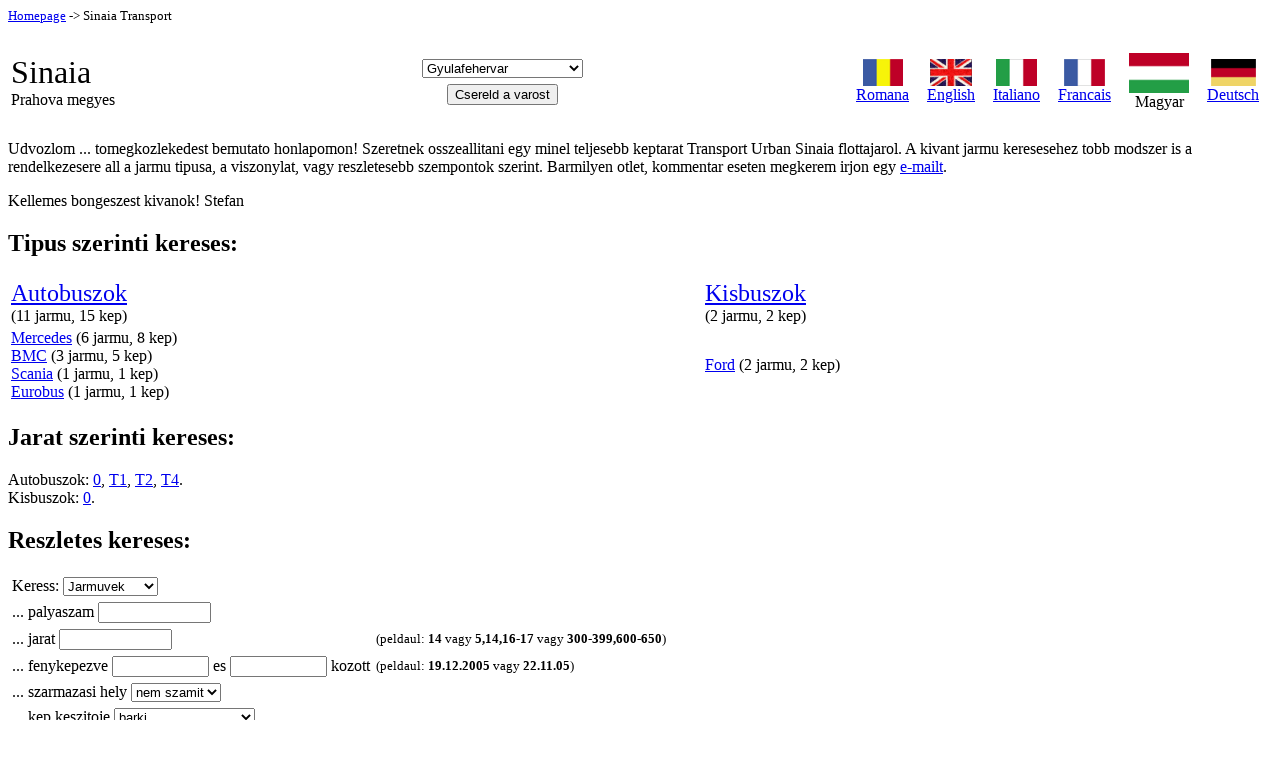

--- FILE ---
content_type: text/html; charset=UTF-8
request_url: http://sinaia.stfp.net/?la=M&ppr=3
body_size: 6901
content:

<HTML><HEAD><TITLE>Tomegkozlekedes Sinaia</TITLE></HEAD><BODY>
<FORM METHOD="GET">
<FONT SIZE="-1"><A HREF="http://stfp.net/">Homepage</A> -> Sinaia Transport</FONT><P>
<TABLE BORDER="0" WIDTH=100%><TR ALIGN=LEFT>
<TD WIDTH="12%" ALIGN="LEFT">
<FONT SIZE="+3">Sinaia</FONT>
<BR>Prahova megyes</TD><TD ALIGN="CENTER"><TABLE CELLPADDING="2"><TR ALIGN="CENTER"><TD><SELECT NAME="or"><OPTION VALUE="100">Gyulafehervar</OPTION>
<OPTION VALUE="101">Arad</OPTION>
<OPTION VALUE="102">Alexandria (TR)</OPTION>
<OPTION VALUE="103">Bako</OPTION>
<OPTION VALUE="104">Nagybanya</OPTION>
<OPTION VALUE="105">Barlad (VS)</OPTION>
<OPTION VALUE="106">Botosani</OPTION>
<OPTION VALUE="107">Braila</OPTION>
<OPTION VALUE="108">Brasso</OPTION>
<OPTION VALUE="109">Bukarest</OPTION>
<OPTION VALUE="110">Buzau</OPTION>
<OPTION VALUE="111">Calarasi</OPTION>
<OPTION VALUE="112">Campina (PH)</OPTION>
<OPTION VALUE="113">Kolozsvar</OPTION>
<OPTION VALUE="114">Konstanca</OPTION>
<OPTION VALUE="115">Craiova</OPTION>
<OPTION VALUE="116">Deva (HD)</OPTION>
<OPTION VALUE="117">Drobeta-Turnu Severin</OPTION>
<OPTION VALUE="118">Fagaras</OPTION>
<OPTION VALUE="119">Fetesti (IL)</OPTION>
<OPTION VALUE="120">Focsani</OPTION>
<OPTION VALUE="121">Galati</OPTION>
<OPTION VALUE="122">Hunedoara</OPTION>
<OPTION VALUE="123">Iasi</OPTION>
<OPTION VALUE="124">Medgyes</OPTION>
<OPTION VALUE="125">Csikszereda</OPTION>
<OPTION VALUE="126">Nagyvarad</OPTION>
<OPTION VALUE="127">Piatra Neamt</OPTION>
<OPTION VALUE="128">Pitesti</OPTION>
<OPTION VALUE="129">Ploiesti</OPTION>
<OPTION VALUE="130">Resicabanya</OPTION>
<OPTION VALUE="131">Ramnicu Sarat (BZ)</OPTION>
<OPTION VALUE="132">Ramnicu Valcea</OPTION>
<OPTION VALUE="133">Roman (NT)</OPTION>
<OPTION VALUE="134">Szecselevaros</OPTION>
<OPTION VALUE="135">Szatmarnemeti</OPTION>
<OPTION VALUE="136">Sepsiszentgyorgy</OPTION>
<OPTION VALUE="137">Nagyszeben</OPTION>
<OPTION VALUE="138">Sighetu Marmatiei (MM)</OPTION>
<OPTION VALUE="140">Slatina (OT)</OPTION>
<OPTION VALUE="141">Slobozia (IL)</OPTION>
<OPTION VALUE="142">Suceava</OPTION>
<OPTION VALUE="143">Targoviste (DB)</OPTION>
<OPTION VALUE="144">Targu Jiu</OPTION>
<OPTION VALUE="145">Marosvasarhely</OPTION>
<OPTION VALUE="146">Temesvar</OPTION>
<OPTION VALUE="147">Tulcea</OPTION>
<OPTION VALUE="148">Torda</OPTION>
<OPTION VALUE="149">Turnu Magurele</OPTION>
<OPTION VALUE="150">Urziceni</OPTION>
<OPTION VALUE="151">Vaslui</OPTION>
<OPTION VALUE="152">Voluntari (IF)</OPTION>
<OPTION VALUE="153">Zilah</OPTION>
<OPTION VALUE="200">(minden varos)</OPTION><OPTION VALUE="201">(second-hand jarmuvek)</OPTION></SELECT>
<INPUT TYPE="HIDDEN" NAME="la" VALUE="M">
<INPUT TYPE="HIDDEN" NAME="ppr" VALUE="3">
</TD></TR><TR ALIGN="CENTER"><TD>
<INPUT TYPE="SUBMIT" VALUE="Csereld a varost"></TD></TR></TABLE>
</TD>
<TD WIDTH="25%" ALIGN="RIGHT">
<TABLE BORDER="0" CELLPADDING="8"><TR>
<TD ALIGN="CENTER">
<A HREF="?la=R&ppr=3"><IMG BORDER="0" SRC="ro2.gif"><BR>
Romana
</A></TD>
<TD ALIGN="CENTER">
<A HREF="?la=E&ppr=3"><IMG BORDER="0" SRC="uk2.gif"><BR>
English
</A></TD>
<TD ALIGN="CENTER">
<A HREF="?la=I&ppr=3"><IMG BORDER="0" SRC="it2.gif"><BR>
Italiano
</A></TD>
<TD ALIGN="CENTER">
<A HREF="?la=F&ppr=3"><IMG BORDER="0" SRC="fr2.gif"><BR>
Francais
</A></TD>
<TD ALIGN="CENTER">
<IMG BORDER="0" SRC="hu.gif"><BR>
Magyar
</TD>
<TD ALIGN="CENTER">
<A HREF="?la=D&ppr=3"><IMG BORDER="0" SRC="de2.gif"><BR>
Deutsch
</A></TD>
</TR></TABLE>
</TD>
</TR></TABLE>
</FORM>
<p>Udvozlom ... tomegkozlekedest bemutato honlapomon!
Szeretnek osszeallitani egy minel teljesebb keptarat Transport Urban Sinaia flottajarol. A kivant jarmu keresesehez tobb modszer is a rendelkezesere all a jarmu tipusa, a viszonylat, vagy reszletesebb szempontok szerint. Barmilyen otlet, kommentar eseten megkerem irjon egy <a href="mailto:me@stfp.net">e-mailt</a>.<p>Kellemes bongeszest kivanok! Stefan<H2>Tipus szerinti kereses:</H2><TABLE NOBORDER WIDTH=100%><TR><TD><FONT SIZE=+2><A HREF="?ttx=A*&la=M&ppr=3">Autobuszok</A></FONT><BR>(11 jarmu, 15 kep)</TD><TD><FONT SIZE=+2><A HREF="?ttx=D*&la=M&ppr=3">Kisbuszok</A></FONT><BR>(2 jarmu, 2 kep)</TD></TD></TR>
<TR>
<TD><A HREF="?ttx=Ae&la=M&ppr=3">Mercedes</A> (6 jarmu, 8 kep)<BR><A HREF="?ttx=Ab&la=M&ppr=3">BMC</A> (3 jarmu, 5 kep)<BR><A HREF="?ttx=AC&la=M&ppr=3">Scania</A> (1 jarmu, 1 kep)<BR><A HREF="?ttx=AE&la=M&ppr=3">Eurobus</A> (1 jarmu, 1 kep)<BR></TD>
<TD><A HREF="?ttx=Df&la=M&ppr=3">Ford</A> (2 jarmu, 2 kep)<BR></TD>
</TR></TABLE>
<H2>Jarat szerinti kereses:</H2>Autobuszok: <A HREF="?lin=0&ttx=A*&la=M&ppr=3">0</A>, <A HREF="?lin=T1&ttx=A*&la=M&ppr=3">T1</A>, <A HREF="?lin=T2&ttx=A*&la=M&ppr=3">T2</A>, <A HREF="?lin=T4&ttx=A*&la=M&ppr=3">T4</A>.<BR>
Kisbuszok: <A HREF="?lin=0&ttx=D*&la=M&ppr=3">0</A>.
<H2>Reszletes kereses:</H2><TABLE NOBORDER CELLPADDING=2>
<FORM ACTION="index.cgi" MEDTHOD="GET">
<INPUT TYPE=HIDDEN NAME=la VALUE=M><INPUT TYPE=HIDDEN NAME=ppr VALUE=3><TR><TD>Keress: <SELECT NAME=ttx><OPTION SELECTED VALUE="**">Jarmuvek</OPTION><OPTION VALUE="A*">Autobuszok</OPTION><OPTION VALUE="Ae">-> Mercedes</OPTION><OPTION VALUE="Ab">-> BMC</OPTION><OPTION VALUE="AC">-> Scania</OPTION><OPTION VALUE="AE">-> Eurobus</OPTION><OPTION VALUE="D*">Kisbuszok</OPTION><OPTION VALUE="Df">-> Ford</OPTION></SELECT></TD>
<TR ALIGN=LEFT><TD>... palyaszam <INPUT TYPE=text SIZE=12 NAME=veh></TD><TR><TD>... jarat <INPUT TYPE=text SIZE=12 NAME=lin></TD><TD><FONT SIZE="-1">(peldaul: <b>14</b> vagy <b>5,14,16-17</b> vagy <b>300-399,600-650</b>)</FONT></TD></TR><TR><TD>... fenykepezve <INPUT TYPE=text SIZE=10 NAME=dt1> es <INPUT TYPE=text SIZE=10 NAME=dt2> kozott</TD><TD><FONT SIZE="-1">(peldaul: <b>19.12.2005</b> vagy <b>22.11.05</b>)</FONT></TD></TR><TR><TD>... szarmazasi hely
<SELECT NAME=din><OPTION SELECTED VALUE=*>nem szamit</OPTION></SELECT></TD></TR>
<TR><TD>... kep keszitoje
<SELECT NAME=de><OPTION SELECTED VALUE=*>barki</OPTION><OPTION VALUE=S>Stefan Puscasu (12)</OPTION><OPTION VALUE=v>Valentin Balan (4)</OPTION><OPTION VALUE=W>Catalin Ghita (1)</OPTION></SELECT></TD></TR>
<TR><TD><INPUT TYPE=submit VALUE="Kereses!"><FONT SIZE="-1"> ( 13 jarmu, 17 kep; 29MB)</FONT></TD></TR></FORM></TABLE>
<H2>Kulonleges esetek keresese:</H2>Jarmuvek <a href="?la=M&lin=Dp">kocsiszinben</a> vagy utcan
<a href="?la=M&lin=N">jarat nelkul</a>.
<HR>
Az ezen az oldalon lathato valamennyi kepet minden korlatozas vagy
megszoritas nelkul barmilyen celbol - szorakoztatas, oktatas,
dokumentacios, kereskedelmi - fel lehet hasznalni;
 meg azt sem kerem vagy varom el, hogy a forrast feltuntessek
vagy akar tolem elozetes engedelyt kerjenek. Ugyancsak szabadon
letolthetoek, modosithatoak es felhasznalhatoak mas honlapokon,
mindenfele korlatozas nelkul. A kepek semmifele modositast nem szenvedtek
azert, hogy barmilyen logot vagy mas szoveget tartalmazzanak az en
honlapommal. Roviden: a kepek teljesen szabad felhasznalasuak,
oruljenek nekik!
</BODY></HTML>
